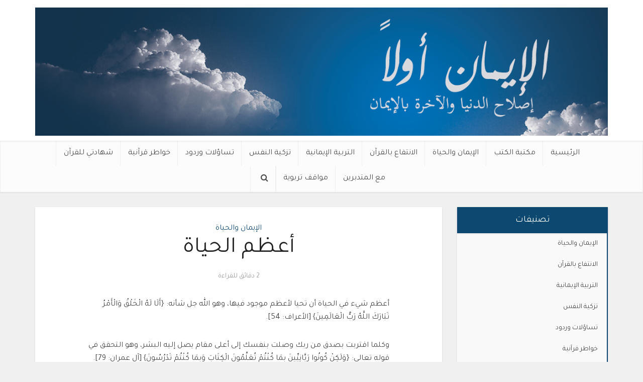

--- FILE ---
content_type: text/html; charset=UTF-8
request_url: https://alemanawalan.com/%D8%A3%D8%B9%D8%B8%D9%85-%D8%A7%D9%84%D8%AD%D9%8A%D8%A7%D8%A9/
body_size: 12996
content:
<!DOCTYPE html>
<html dir="rtl" lang="ar" class="no-js no-svg">

<head>

<meta http-equiv="Content-Type" content="text/html; charset=UTF-8" />
<meta name="viewport" content="user-scalable=yes, width=device-width, initial-scale=1.0, maximum-scale=1, minimum-scale=1">
<link rel="profile" href="https://gmpg.org/xfn/11" />
<meta name='robots' content='index, follow, max-image-preview:large, max-snippet:-1, max-video-preview:-1' />

	<!-- This site is optimized with the Yoast SEO plugin v17.2.1 - https://yoast.com/wordpress/plugins/seo/ -->
	<title>أعظم الحياة - الإيمان أولاً</title>
	<link rel="canonical" href="https://alemanawalan.com/أعظم-الحياة/" />
	<meta property="og:locale" content="ar_AR" />
	<meta property="og:type" content="article" />
	<meta property="og:title" content="أعظم الحياة - الإيمان أولاً" />
	<meta property="og:description" content="أعظم شيء في الحياة أن تحيا لأعظم موجود فيها، وهو الله جل شأنه: {أَلَا لَهُ الْخَلْقُ وَالْأَمْرُ تَبَارَكَ اللَّهُ رَبُّ الْعَالَمِينَ} [الأعراف: 54]. وكلما اقتربت بصدق من ربك وصلت بنفسك إلى أعلى مقام يصل إليه البشر، وهو التحقق في قوله تعالى: {وَلَكِنْ كُونُوا رَبَّانِيِّينَ بِمَا كُنْتُمْ تُعَلِّمُونَ الْكِتَابَ وَبِمَا كُنْتُمْ تَدْرُسُونَ} [آل عمران: 79]. ومن [&hellip;]" />
	<meta property="og:url" content="https://alemanawalan.com/أعظم-الحياة/" />
	<meta property="og:site_name" content="الإيمان أولاً" />
	<meta property="article:published_time" content="2019-07-29T04:08:23+00:00" />
	<meta name="twitter:card" content="summary_large_image" />
	<meta name="twitter:label1" content="كُتب بواسطة" />
	<meta name="twitter:data1" content="مدير الموقع" />
	<script type="application/ld+json" class="yoast-schema-graph">{"@context":"https://schema.org","@graph":[{"@type":"Organization","@id":"https://alemanawalan.com/#organization","name":"\u0627\u0644\u0625\u064a\u0645\u0627\u0646 \u0623\u0648\u0644\u0627\u064b","url":"https://alemanawalan.com/","sameAs":[],"logo":{"@type":"ImageObject","@id":"https://alemanawalan.com/#logo","inLanguage":"ar","url":"https://alemanawalan.com/wp-content/uploads/2019/09/alenawalan-3-1.png","contentUrl":"https://alemanawalan.com/wp-content/uploads/2019/09/alenawalan-3-1.png","width":500,"height":150,"caption":"\u0627\u0644\u0625\u064a\u0645\u0627\u0646 \u0623\u0648\u0644\u0627\u064b"},"image":{"@id":"https://alemanawalan.com/#logo"}},{"@type":"WebSite","@id":"https://alemanawalan.com/#website","url":"https://alemanawalan.com/","name":"\u0627\u0644\u0625\u064a\u0645\u0627\u0646 \u0623\u0648\u0644\u0627\u064b","description":"\u0625\u0635\u0644\u0627\u062d \u0627\u0644\u062f\u0646\u064a\u0627 \u0648\u0627\u0644\u0622\u062e\u0631\u0629 \u0628\u0627\u0644\u0625\u064a\u0645\u0627\u0646","publisher":{"@id":"https://alemanawalan.com/#organization"},"potentialAction":[{"@type":"SearchAction","target":{"@type":"EntryPoint","urlTemplate":"https://alemanawalan.com/?s={search_term_string}"},"query-input":"required name=search_term_string"}],"inLanguage":"ar"},{"@type":"WebPage","@id":"https://alemanawalan.com/%d8%a3%d8%b9%d8%b8%d9%85-%d8%a7%d9%84%d8%ad%d9%8a%d8%a7%d8%a9/#webpage","url":"https://alemanawalan.com/%d8%a3%d8%b9%d8%b8%d9%85-%d8%a7%d9%84%d8%ad%d9%8a%d8%a7%d8%a9/","name":"\u0623\u0639\u0638\u0645 \u0627\u0644\u062d\u064a\u0627\u0629 - \u0627\u0644\u0625\u064a\u0645\u0627\u0646 \u0623\u0648\u0644\u0627\u064b","isPartOf":{"@id":"https://alemanawalan.com/#website"},"datePublished":"2019-07-29T04:08:23+00:00","dateModified":"2019-07-29T04:08:23+00:00","breadcrumb":{"@id":"https://alemanawalan.com/%d8%a3%d8%b9%d8%b8%d9%85-%d8%a7%d9%84%d8%ad%d9%8a%d8%a7%d8%a9/#breadcrumb"},"inLanguage":"ar","potentialAction":[{"@type":"ReadAction","target":["https://alemanawalan.com/%d8%a3%d8%b9%d8%b8%d9%85-%d8%a7%d9%84%d8%ad%d9%8a%d8%a7%d8%a9/"]}]},{"@type":"BreadcrumbList","@id":"https://alemanawalan.com/%d8%a3%d8%b9%d8%b8%d9%85-%d8%a7%d9%84%d8%ad%d9%8a%d8%a7%d8%a9/#breadcrumb","itemListElement":[{"@type":"ListItem","position":1,"name":"Home","item":"https://alemanawalan.com/"},{"@type":"ListItem","position":2,"name":"\u0623\u0639\u0638\u0645 \u0627\u0644\u062d\u064a\u0627\u0629"}]},{"@type":"Article","@id":"https://alemanawalan.com/%d8%a3%d8%b9%d8%b8%d9%85-%d8%a7%d9%84%d8%ad%d9%8a%d8%a7%d8%a9/#article","isPartOf":{"@id":"https://alemanawalan.com/%d8%a3%d8%b9%d8%b8%d9%85-%d8%a7%d9%84%d8%ad%d9%8a%d8%a7%d8%a9/#webpage"},"author":{"@id":"https://alemanawalan.com/#/schema/person/8b9adb452dfcc98749cd0b51ed842a56"},"headline":"\u0623\u0639\u0638\u0645 \u0627\u0644\u062d\u064a\u0627\u0629","datePublished":"2019-07-29T04:08:23+00:00","dateModified":"2019-07-29T04:08:23+00:00","mainEntityOfPage":{"@id":"https://alemanawalan.com/%d8%a3%d8%b9%d8%b8%d9%85-%d8%a7%d9%84%d8%ad%d9%8a%d8%a7%d8%a9/#webpage"},"wordCount":0,"publisher":{"@id":"https://alemanawalan.com/#organization"},"articleSection":["\u0627\u0644\u0625\u064a\u0645\u0627\u0646 \u0648\u0627\u0644\u062d\u064a\u0627\u0629"],"inLanguage":"ar"},{"@type":"Person","@id":"https://alemanawalan.com/#/schema/person/8b9adb452dfcc98749cd0b51ed842a56","name":"\u0645\u062f\u064a\u0631 \u0627\u0644\u0645\u0648\u0642\u0639","url":"https://alemanawalan.com/author/eawpadmin/"}]}</script>
	<!-- / Yoast SEO plugin. -->


<link rel='dns-prefetch' href='//fonts.googleapis.com' />
<link rel='dns-prefetch' href='//s.w.org' />
<link rel="alternate" type="application/rss+xml" title="الإيمان أولاً &laquo; الخلاصة" href="https://alemanawalan.com/feed/" />
<link rel="alternate" type="application/rss+xml" title="الإيمان أولاً &laquo; خلاصة التعليقات" href="https://alemanawalan.com/comments/feed/" />
<link rel="alternate" type="application/rss+xml" title="الإيمان أولاً &laquo; أعظم الحياة خلاصة التعليقات" href="https://alemanawalan.com/%d8%a3%d8%b9%d8%b8%d9%85-%d8%a7%d9%84%d8%ad%d9%8a%d8%a7%d8%a9/feed/" />
		<script type="text/javascript">
			window._wpemojiSettings = {"baseUrl":"https:\/\/s.w.org\/images\/core\/emoji\/13.1.0\/72x72\/","ext":".png","svgUrl":"https:\/\/s.w.org\/images\/core\/emoji\/13.1.0\/svg\/","svgExt":".svg","source":{"concatemoji":"https:\/\/alemanawalan.com\/wp-includes\/js\/wp-emoji-release.min.js?ver=5.8.12"}};
			!function(e,a,t){var n,r,o,i=a.createElement("canvas"),p=i.getContext&&i.getContext("2d");function s(e,t){var a=String.fromCharCode;p.clearRect(0,0,i.width,i.height),p.fillText(a.apply(this,e),0,0);e=i.toDataURL();return p.clearRect(0,0,i.width,i.height),p.fillText(a.apply(this,t),0,0),e===i.toDataURL()}function c(e){var t=a.createElement("script");t.src=e,t.defer=t.type="text/javascript",a.getElementsByTagName("head")[0].appendChild(t)}for(o=Array("flag","emoji"),t.supports={everything:!0,everythingExceptFlag:!0},r=0;r<o.length;r++)t.supports[o[r]]=function(e){if(!p||!p.fillText)return!1;switch(p.textBaseline="top",p.font="600 32px Arial",e){case"flag":return s([127987,65039,8205,9895,65039],[127987,65039,8203,9895,65039])?!1:!s([55356,56826,55356,56819],[55356,56826,8203,55356,56819])&&!s([55356,57332,56128,56423,56128,56418,56128,56421,56128,56430,56128,56423,56128,56447],[55356,57332,8203,56128,56423,8203,56128,56418,8203,56128,56421,8203,56128,56430,8203,56128,56423,8203,56128,56447]);case"emoji":return!s([10084,65039,8205,55357,56613],[10084,65039,8203,55357,56613])}return!1}(o[r]),t.supports.everything=t.supports.everything&&t.supports[o[r]],"flag"!==o[r]&&(t.supports.everythingExceptFlag=t.supports.everythingExceptFlag&&t.supports[o[r]]);t.supports.everythingExceptFlag=t.supports.everythingExceptFlag&&!t.supports.flag,t.DOMReady=!1,t.readyCallback=function(){t.DOMReady=!0},t.supports.everything||(n=function(){t.readyCallback()},a.addEventListener?(a.addEventListener("DOMContentLoaded",n,!1),e.addEventListener("load",n,!1)):(e.attachEvent("onload",n),a.attachEvent("onreadystatechange",function(){"complete"===a.readyState&&t.readyCallback()})),(n=t.source||{}).concatemoji?c(n.concatemoji):n.wpemoji&&n.twemoji&&(c(n.twemoji),c(n.wpemoji)))}(window,document,window._wpemojiSettings);
		</script>
		<style type="text/css">
img.wp-smiley,
img.emoji {
	display: inline !important;
	border: none !important;
	box-shadow: none !important;
	height: 1em !important;
	width: 1em !important;
	margin: 0 .07em !important;
	vertical-align: -0.1em !important;
	background: none !important;
	padding: 0 !important;
}
</style>
	<link rel='stylesheet' id='wp-block-library-rtl-css'  href='https://alemanawalan.com/wp-includes/css/dist/block-library/style-rtl.min.css?ver=5.8.12' type='text/css' media='all' />
<link rel='stylesheet' id='animate-css-css'  href='https://alemanawalan.com/wp-content/plugins/otter-blocks/packages/codeinwp/gutenberg-animation/assets/css/animate.min.css?ver=1a6b557931cf266dea133f1ea9fce541' type='text/css' media='all' />
<link rel='stylesheet' id='themeisle-gutenberg-animation-style-css'  href='https://alemanawalan.com/wp-content/plugins/otter-blocks/packages/codeinwp/gutenberg-animation/assets/css/style.css?ver=1a6b557931cf266dea133f1ea9fce541' type='text/css' media='all' />
<link rel='stylesheet' id='themeisle-block_styles-css'  href='https://alemanawalan.com/wp-content/plugins/otter-blocks/packages/codeinwp/gutenberg-blocks/build/style.css?ver=1.6.9' type='text/css' media='all' />
<link rel='stylesheet' id='contact-form-7-css'  href='https://alemanawalan.com/wp-content/plugins/contact-form-7/includes/css/styles.css?ver=5.4.2' type='text/css' media='all' />
<link rel='stylesheet' id='contact-form-7-rtl-css'  href='https://alemanawalan.com/wp-content/plugins/contact-form-7/includes/css/styles-rtl.css?ver=5.4.2' type='text/css' media='all' />
<link rel='stylesheet' id='edd-styles-css'  href='https://alemanawalan.com/wp-content/plugins/easy-digital-downloads/templates/edd.min.css?ver=2.11.2' type='text/css' media='all' />
<link rel='stylesheet' id='mks_shortcodes_simple_line_icons-css'  href='https://alemanawalan.com/wp-content/plugins/meks-flexible-shortcodes/css/simple-line/simple-line-icons.css?ver=1.3.3' type='text/css' media='screen' />
<link rel='stylesheet' id='mks_shortcodes_css-css'  href='https://alemanawalan.com/wp-content/plugins/meks-flexible-shortcodes/css/style.css?ver=1.3.3' type='text/css' media='screen' />
<link rel='stylesheet' id='vce-fonts-css'  href='https://fonts.googleapis.com/css?family=Tajawal%3A400&#038;subset=latin%2Carabic&#038;ver=2.9.2' type='text/css' media='all' />
<link rel='stylesheet' id='vce-style-css'  href='https://alemanawalan.com/wp-content/themes/voice/assets/css/min.css?ver=2.9.2' type='text/css' media='all' />
<style id='vce-style-inline-css' type='text/css'>
body, button, input, select, textarea {font-size: 1.6rem;}.vce-single .entry-headline p{font-size: 2.2rem;}.main-navigation a{font-size: 1.6rem;}.sidebar .widget-title{font-size: 1.8rem;}.sidebar .widget, .vce-lay-c .entry-content, .vce-lay-h .entry-content {font-size: 1.4rem;}.vce-featured-link-article{font-size: 4.5rem;}.vce-featured-grid-big.vce-featured-grid .vce-featured-link-article{font-size: 3.4rem;}.vce-featured-grid .vce-featured-link-article{font-size: 2.2rem;}h1 { font-size: 4.5rem; }h2 { font-size: 4.0rem; }h3 { font-size: 3.5rem; }h4 { font-size: 2.5rem; }h5 { font-size: 2.0rem; }h6 { font-size: 1.8rem; }.comment-reply-title, .main-box-title{font-size: 2.2rem;}h1.entry-title{font-size: 4.5rem;}.vce-lay-a .entry-title a{font-size: 3.4rem;}.vce-lay-b .entry-title{font-size: 2.4rem;}.vce-lay-c .entry-title, .vce-sid-none .vce-lay-c .entry-title{font-size: 2.2rem;}.vce-lay-d .entry-title{font-size: 1.5rem;}.vce-lay-e .entry-title{font-size: 1.4rem;}.vce-lay-f .entry-title{font-size: 1.4rem;}.vce-lay-g .entry-title a, .vce-lay-g .entry-title a:hover{font-size: 3.0rem;}.vce-lay-h .entry-title{font-size: 2.4rem;}.entry-meta div,.entry-meta div a,.vce-lay-g .meta-item,.vce-lay-c .meta-item{font-size: 1.4rem;}.vce-lay-d .meta-category a,.vce-lay-d .entry-meta div,.vce-lay-d .entry-meta div a,.vce-lay-e .entry-meta div,.vce-lay-e .entry-meta div a,.vce-lay-e .fn,.vce-lay-e .meta-item{font-size: 1.3rem;}body {background-color:#f0f0f0;}body,.mks_author_widget h3,.site-description,.meta-category a,textarea {font-family: 'Tajawal';font-weight: 400;}h1,h2,h3,h4,h5,h6,blockquote,.vce-post-link,.site-title,.site-title a,.main-box-title,.comment-reply-title,.entry-title a,.vce-single .entry-headline p,.vce-prev-next-link,.author-title,.mks_pullquote,.widget_rss ul li .rsswidget,#bbpress-forums .bbp-forum-title,#bbpress-forums .bbp-topic-permalink {font-family: 'Tajawal';font-weight: 400;}.main-navigation a,.sidr a{font-family: 'Tajawal';font-weight: 400;}.vce-single .entry-content,.vce-single .entry-headline,.vce-single .entry-footer,.vce-share-bar {width: 600px;}.vce-lay-a .lay-a-content{width: 600px;max-width: 600px;}.vce-page .entry-content,.vce-page .entry-title-page {width: 600px;}.vce-sid-none .vce-single .entry-content,.vce-sid-none .vce-single .entry-headline,.vce-sid-none .vce-single .entry-footer {width: 600px;}.vce-sid-none .vce-page .entry-content,.vce-sid-none .vce-page .entry-title-page,.error404 .entry-content {width: 600px;max-width: 600px;}body, button, input, select, textarea{color: #444444;}h1,h2,h3,h4,h5,h6,.entry-title a,.prev-next-nav a,#bbpress-forums .bbp-forum-title, #bbpress-forums .bbp-topic-permalink,.woocommerce ul.products li.product .price .amount{color: #232323;}a,.entry-title a:hover,.vce-prev-next-link:hover,.vce-author-links a:hover,.required,.error404 h4,.prev-next-nav a:hover,#bbpress-forums .bbp-forum-title:hover, #bbpress-forums .bbp-topic-permalink:hover,.woocommerce ul.products li.product h3:hover,.woocommerce ul.products li.product h3:hover mark,.main-box-title a:hover{color: #0d4870;}.vce-square,.vce-main-content .mejs-controls .mejs-time-rail .mejs-time-current,button,input[type="button"],input[type="reset"],input[type="submit"],.vce-button,.pagination-wapper a,#vce-pagination .next.page-numbers,#vce-pagination .prev.page-numbers,#vce-pagination .page-numbers,#vce-pagination .page-numbers.current,.vce-link-pages a,#vce-pagination a,.vce-load-more a,.vce-slider-pagination .owl-nav > div,.vce-mega-menu-posts-wrap .owl-nav > div,.comment-reply-link:hover,.vce-featured-section a,.vce-lay-g .vce-featured-info .meta-category a,.vce-404-menu a,.vce-post.sticky .meta-image:before,#vce-pagination .page-numbers:hover,#bbpress-forums .bbp-pagination .current,#bbpress-forums .bbp-pagination a:hover,.woocommerce #respond input#submit,.woocommerce a.button,.woocommerce button.button,.woocommerce input.button,.woocommerce ul.products li.product .added_to_cart,.woocommerce #respond input#submit:hover,.woocommerce a.button:hover,.woocommerce button.button:hover,.woocommerce input.button:hover,.woocommerce ul.products li.product .added_to_cart:hover,.woocommerce #respond input#submit.alt,.woocommerce a.button.alt,.woocommerce button.button.alt,.woocommerce input.button.alt,.woocommerce #respond input#submit.alt:hover, .woocommerce a.button.alt:hover, .woocommerce button.button.alt:hover, .woocommerce input.button.alt:hover,.woocommerce span.onsale,.woocommerce .widget_price_filter .ui-slider .ui-slider-range,.woocommerce .widget_price_filter .ui-slider .ui-slider-handle,.comments-holder .navigation .page-numbers.current,.vce-lay-a .vce-read-more:hover,.vce-lay-c .vce-read-more:hover{background-color: #0d4870;}#vce-pagination .page-numbers,.comments-holder .navigation .page-numbers{background: transparent;color: #0d4870;border: 1px solid #0d4870;}.comments-holder .navigation .page-numbers:hover{background: #0d4870;border: 1px solid #0d4870;}.bbp-pagination-links a{background: transparent;color: #0d4870;border: 1px solid #0d4870 !important;}#vce-pagination .page-numbers.current,.bbp-pagination-links span.current,.comments-holder .navigation .page-numbers.current{border: 1px solid #0d4870;}.widget_categories .cat-item:before,.widget_categories .cat-item .count{background: #0d4870;}.comment-reply-link,.vce-lay-a .vce-read-more,.vce-lay-c .vce-read-more{border: 1px solid #0d4870;}.entry-meta div,.entry-meta-count,.entry-meta div a,.comment-metadata a,.meta-category span,.meta-author-wrapped,.wp-caption .wp-caption-text,.widget_rss .rss-date,.sidebar cite,.site-footer cite,.sidebar .vce-post-list .entry-meta div,.sidebar .vce-post-list .entry-meta div a,.sidebar .vce-post-list .fn,.sidebar .vce-post-list .fn a,.site-footer .vce-post-list .entry-meta div,.site-footer .vce-post-list .entry-meta div a,.site-footer .vce-post-list .fn,.site-footer .vce-post-list .fn a,#bbpress-forums .bbp-topic-started-by,#bbpress-forums .bbp-topic-started-in,#bbpress-forums .bbp-forum-info .bbp-forum-content,#bbpress-forums p.bbp-topic-meta,span.bbp-admin-links a,.bbp-reply-post-date,#bbpress-forums li.bbp-header,#bbpress-forums li.bbp-footer,.woocommerce .woocommerce-result-count,.woocommerce .product_meta{color: #9b9b9b;}.main-box-title, .comment-reply-title, .main-box-head{background: #ffffff;color: #232323;}.main-box-title a{color: #232323;}.sidebar .widget .widget-title a{color: #232323;}.main-box,.comment-respond,.prev-next-nav{background: #f9f9f9;}.vce-post,ul.comment-list > li.comment,.main-box-single,.ie8 .vce-single,#disqus_thread,.vce-author-card,.vce-author-card .vce-content-outside,.mks-bredcrumbs-container,ul.comment-list > li.pingback{background: #ffffff;}.mks_tabs.horizontal .mks_tab_nav_item.active{border-bottom: 1px solid #ffffff;}.mks_tabs.horizontal .mks_tab_item,.mks_tabs.vertical .mks_tab_nav_item.active,.mks_tabs.horizontal .mks_tab_nav_item.active{background: #ffffff;}.mks_tabs.vertical .mks_tab_nav_item.active{border-right: 1px solid #ffffff;}#vce-pagination,.vce-slider-pagination .owl-controls,.vce-content-outside,.comments-holder .navigation{background: #f3f3f3;}.sidebar .widget-title{background: #0d4870;color: #ffffff;}.sidebar .widget{background: #f9f9f9;}.sidebar .widget,.sidebar .widget li a,.sidebar .mks_author_widget h3 a,.sidebar .mks_author_widget h3,.sidebar .vce-search-form .vce-search-input,.sidebar .vce-search-form .vce-search-input:focus{color: #444444;}.sidebar .widget li a:hover,.sidebar .widget a,.widget_nav_menu li.menu-item-has-children:hover:after,.widget_pages li.page_item_has_children:hover:after{color: #0d4870;}.sidebar .tagcloud a {border: 1px solid #0d4870;}.sidebar .mks_author_link,.sidebar .tagcloud a:hover,.sidebar .mks_themeforest_widget .more,.sidebar button,.sidebar input[type="button"],.sidebar input[type="reset"],.sidebar input[type="submit"],.sidebar .vce-button,.sidebar .bbp_widget_login .button{background-color: #0d4870;}.sidebar .mks_author_widget .mks_autor_link_wrap,.sidebar .mks_themeforest_widget .mks_read_more,.widget .meks-instagram-follow-link {background: #f3f3f3;}.sidebar #wp-calendar caption,.sidebar .recentcomments,.sidebar .post-date,.sidebar #wp-calendar tbody{color: rgba(68,68,68,0.7);}.site-footer{background: #373941;}.site-footer .widget-title{color: #ffffff;}.site-footer,.site-footer .widget,.site-footer .widget li a,.site-footer .mks_author_widget h3 a,.site-footer .mks_author_widget h3,.site-footer .vce-search-form .vce-search-input,.site-footer .vce-search-form .vce-search-input:focus{color: #f9f9f9;}.site-footer .widget li a:hover,.site-footer .widget a,.site-info a{color: #cf4d35;}.site-footer .tagcloud a {border: 1px solid #cf4d35;}.site-footer .mks_author_link,.site-footer .mks_themeforest_widget .more,.site-footer button,.site-footer input[type="button"],.site-footer input[type="reset"],.site-footer input[type="submit"],.site-footer .vce-button,.site-footer .tagcloud a:hover{background-color: #cf4d35;}.site-footer #wp-calendar caption,.site-footer .recentcomments,.site-footer .post-date,.site-footer #wp-calendar tbody,.site-footer .site-info{color: rgba(249,249,249,0.7);}.top-header,.top-nav-menu li .sub-menu{background: #3a3a3a;}.top-header,.top-header a{color: #ffffff;}.top-header .vce-search-form .vce-search-input,.top-header .vce-search-input:focus,.top-header .vce-search-submit{color: #ffffff;}.top-header .vce-search-form .vce-search-input::-webkit-input-placeholder { color: #ffffff;}.top-header .vce-search-form .vce-search-input:-moz-placeholder { color: #ffffff;}.top-header .vce-search-form .vce-search-input::-moz-placeholder { color: #ffffff;}.top-header .vce-search-form .vce-search-input:-ms-input-placeholder { color: #ffffff;}.header-1-wrapper{height: 280px;padding-top: 15px;}.header-2-wrapper,.header-3-wrapper{height: 280px;}.header-2-wrapper .site-branding,.header-3-wrapper .site-branding{top: 15px;right: 15px;}.site-title a, .site-title a:hover{color: #232323;}.site-description{color: #aaaaaa;}.main-header{background-color: #ffffff;}.header-bottom-wrapper{background: #fcfcfc;}.vce-header-ads{margin: 95px 0;}.header-3-wrapper .nav-menu > li > a{padding: 130px 15px;}.header-sticky,.sidr{background: rgba(252,252,252,0.95);}.ie8 .header-sticky{background: #ffffff;}.main-navigation a,.nav-menu .vce-mega-menu > .sub-menu > li > a,.sidr li a,.vce-menu-parent{color: #4a4a4a;}.nav-menu > li:hover > a,.nav-menu > .current_page_item > a,.nav-menu > .current-menu-item > a,.nav-menu > .current-menu-ancestor > a,.main-navigation a.vce-item-selected,.main-navigation ul ul li:hover > a,.nav-menu ul .current-menu-item a,.nav-menu ul .current_page_item a,.vce-menu-parent:hover,.sidr li a:hover,.sidr li.sidr-class-current_page_item > a,.main-navigation li.current-menu-item.fa:before,.vce-responsive-nav{color: #022366;}#sidr-id-vce_main_navigation_menu .soc-nav-menu li a:hover {color: #ffffff;}.nav-menu > li:hover > a,.nav-menu > .current_page_item > a,.nav-menu > .current-menu-item > a,.nav-menu > .current-menu-ancestor > a,.main-navigation a.vce-item-selected,.main-navigation ul ul,.header-sticky .nav-menu > .current_page_item:hover > a,.header-sticky .nav-menu > .current-menu-item:hover > a,.header-sticky .nav-menu > .current-menu-ancestor:hover > a,.header-sticky .main-navigation a.vce-item-selected:hover{background-color: #ffffff;}.search-header-wrap ul {border-top: 2px solid #022366;}.vce-cart-icon a.vce-custom-cart span,.sidr-class-vce-custom-cart .sidr-class-vce-cart-count {background: #022366;font-family: 'Tajawal';}.vce-border-top .main-box-title{border-top: 2px solid #0d4870;}.tagcloud a:hover,.sidebar .widget .mks_author_link,.sidebar .widget.mks_themeforest_widget .more,.site-footer .widget .mks_author_link,.site-footer .widget.mks_themeforest_widget .more,.vce-lay-g .entry-meta div,.vce-lay-g .fn,.vce-lay-g .fn a{color: #FFF;}.vce-featured-header .vce-featured-header-background{opacity: 0.5}.vce-featured-grid .vce-featured-header-background,.vce-post-big .vce-post-img:after,.vce-post-slider .vce-post-img:after{opacity: 0.5}.vce-featured-grid .owl-item:hover .vce-grid-text .vce-featured-header-background,.vce-post-big li:hover .vce-post-img:after,.vce-post-slider li:hover .vce-post-img:after {opacity: 0.8}.vce-featured-grid.vce-featured-grid-big .vce-featured-header-background,.vce-post-big .vce-post-img:after,.vce-post-slider .vce-post-img:after{opacity: 0.0}.vce-featured-grid.vce-featured-grid-big .owl-item:hover .vce-grid-text .vce-featured-header-background,.vce-post-big li:hover .vce-post-img:after,.vce-post-slider li:hover .vce-post-img:after {opacity: 0.3}#back-top {background: #323232}.sidr input[type=text]{background: rgba(74,74,74,0.1);color: rgba(74,74,74,0.5);}.is-style-solid-color{background-color: #0d4870;color: #ffffff;}.wp-block-image figcaption{color: #9b9b9b;}.wp-block-cover .wp-block-cover-image-text, .wp-block-cover .wp-block-cover-text, .wp-block-cover h2, .wp-block-cover-image .wp-block-cover-image-text, .wp-block-cover-image .wp-block-cover-text, .wp-block-cover-image h2,p.has-drop-cap:not(:focus)::first-letter,p.wp-block-subhead{font-family: 'Tajawal';font-weight: 400;}.wp-block-cover .wp-block-cover-image-text, .wp-block-cover .wp-block-cover-text, .wp-block-cover h2, .wp-block-cover-image .wp-block-cover-image-text, .wp-block-cover-image .wp-block-cover-text, .wp-block-cover-image h2{font-size: 2.5rem;}p.wp-block-subhead{font-size: 2.2rem;}.wp-block-button__link{background: #0d4870}.wp-block-search .wp-block-search__button{color: #ffffff}.has-small-font-size{ font-size: 1.2rem;}.has-large-font-size{ font-size: 1.9rem;}.has-huge-font-size{ font-size: 2.3rem;}@media(min-width: 671px){.has-small-font-size{ font-size: 1.3rem;}.has-normal-font-size{ font-size: 1.6rem;}.has-large-font-size{ font-size: 2.1rem;}.has-huge-font-size{ font-size: 2.8rem;}}.has-vce-acc-background-color{ background-color: #0d4870;}.has-vce-acc-color{ color: #0d4870;}.has-vce-meta-background-color{ background-color: #9b9b9b;}.has-vce-meta-color{ color: #9b9b9b;}.has-vce-txt-background-color{ background-color: #444444;}.has-vce-txt-color{ color: #444444;}.has-vce-bg-background-color{ background-color: #ffffff;}.has-vce-bg-color{ color: #ffffff;}.has-vce-cat-0-background-color{ background-color: ;}.has-vce-cat-0-color{ color: ;}
</style>
<link rel='stylesheet' id='vce-rtl-css'  href='https://alemanawalan.com/wp-content/themes/voice/assets/css/rtl.css?ver=2.9.2' type='text/css' media='all' />
<link rel='stylesheet' id='meks-social-widget-css'  href='https://alemanawalan.com/wp-content/plugins/meks-smart-social-widget/css/style.css?ver=1.5' type='text/css' media='all' />
<link rel='stylesheet' id='meks_ess-main-css'  href='https://alemanawalan.com/wp-content/plugins/meks-easy-social-share/assets/css/main.css?ver=1.2.6' type='text/css' media='all' />
<script type='text/javascript' src='https://alemanawalan.com/wp-includes/js/jquery/jquery.min.js?ver=3.6.0' id='jquery-core-js'></script>
<script type='text/javascript' src='https://alemanawalan.com/wp-includes/js/jquery/jquery-migrate.min.js?ver=3.3.2' id='jquery-migrate-js'></script>
<link rel="https://api.w.org/" href="https://alemanawalan.com/wp-json/" /><link rel="alternate" type="application/json" href="https://alemanawalan.com/wp-json/wp/v2/posts/128" /><link rel="EditURI" type="application/rsd+xml" title="RSD" href="https://alemanawalan.com/xmlrpc.php?rsd" />
<link rel="wlwmanifest" type="application/wlwmanifest+xml" href="https://alemanawalan.com/wp-includes/wlwmanifest.xml" /> 
<meta name="generator" content="WordPress 5.8.12" />
<link rel='shortlink' href='https://alemanawalan.com/?p=128' />
<link rel="alternate" type="application/json+oembed" href="https://alemanawalan.com/wp-json/oembed/1.0/embed?url=https%3A%2F%2Falemanawalan.com%2F%25d8%25a3%25d8%25b9%25d8%25b8%25d9%2585-%25d8%25a7%25d9%2584%25d8%25ad%25d9%258a%25d8%25a7%25d8%25a9%2F" />
<link rel="alternate" type="text/xml+oembed" href="https://alemanawalan.com/wp-json/oembed/1.0/embed?url=https%3A%2F%2Falemanawalan.com%2F%25d8%25a3%25d8%25b9%25d8%25b8%25d9%2585-%25d8%25a7%25d9%2584%25d8%25ad%25d9%258a%25d8%25a7%25d8%25a9%2F&#038;format=xml" />
<meta name="framework" content="Redux 4.3.1" /><meta name="generator" content="Easy Digital Downloads v2.11.2" />
</head>

<body class="rtl post-template-default single single-post postid-128 single-format-standard wp-embed-responsive vce-sid-right voice-v_2_9_2">

<div id="vce-main">

<header id="header" class="main-header">
<div class="container header-1-wrapper header-main-area">	
		<div class="vce-res-nav">
	<a class="vce-responsive-nav" href="#sidr-main"><i class="fa fa-bars"></i></a>
</div>
<div class="site-branding">
	<span class="site-title"><a href="https://alemanawalan.com/" rel="home" class="has-logo"><picture class="vce-logo"><source media="(min-width: 1024px)" srcset="https://alemanawalan.com/wp-content/uploads/2020/06/efbgfgbfb.png"><source srcset="https://alemanawalan.com/wp-content/uploads/2020/06/Untitled-13.png"><img src="https://alemanawalan.com/wp-content/uploads/2020/06/efbgfgbfb.png" alt="الإيمان أولاً"></picture></a></span></div></div>

<div class="header-bottom-wrapper">
	<div class="container">
		<nav id="site-navigation" class="main-navigation" role="navigation">
	<ul id="vce_main_navigation_menu" class="nav-menu"><li id="menu-item-1009" class="menu-item menu-item-type-custom menu-item-object-custom menu-item-home menu-item-1009"><a href="https://alemanawalan.com/">الرئيسية</a><li id="menu-item-822" class="menu-item menu-item-type-post_type menu-item-object-page menu-item-822"><a href="https://alemanawalan.com/downloads/">مكتبة الكتب</a><li id="menu-item-997" class="menu-item menu-item-type-taxonomy menu-item-object-category current-post-ancestor current-menu-parent current-post-parent menu-item-997"><a href="https://alemanawalan.com/category/%d8%a7%d9%84%d8%a5%d9%8a%d9%85%d8%a7%d9%86-%d9%88%d8%a7%d9%84%d8%ad%d9%8a%d8%a7%d8%a9/">الإيمان والحياة</a><li id="menu-item-998" class="menu-item menu-item-type-taxonomy menu-item-object-category menu-item-998"><a href="https://alemanawalan.com/category/%d8%a7%d9%84%d8%a7%d9%86%d8%aa%d9%81%d8%a7%d8%b9-%d8%a8%d8%a7%d9%84%d9%82%d8%b1%d8%a2%d9%86/">الانتفاع بالقرآن</a><li id="menu-item-999" class="menu-item menu-item-type-taxonomy menu-item-object-category menu-item-999"><a href="https://alemanawalan.com/category/%d8%a7%d9%84%d8%aa%d8%b1%d8%a8%d9%8a%d8%a9-%d8%a7%d9%84%d8%a5%d9%8a%d9%85%d8%a7%d9%86%d9%8a%d8%a9/">التربية الإيمانية</a><li id="menu-item-1000" class="menu-item menu-item-type-taxonomy menu-item-object-category menu-item-1000"><a href="https://alemanawalan.com/category/%d8%a7%d9%84%d8%aa%d8%b1%d8%a8%d9%8a%d8%a9-%d8%a7%d9%84%d9%86%d9%81%d8%b3%d9%8a%d8%a9/">تزكية النفس</a><li id="menu-item-1001" class="menu-item menu-item-type-taxonomy menu-item-object-category menu-item-1001"><a href="https://alemanawalan.com/category/%d8%aa%d8%b3%d8%a7%d8%a4%d9%84%d8%a7%d8%aa-%d9%88%d8%b1%d8%af%d9%88%d8%af/">تساؤلات وردود</a><li id="menu-item-1003" class="menu-item menu-item-type-taxonomy menu-item-object-category menu-item-1003"><a href="https://alemanawalan.com/category/%d8%ae%d9%88%d8%a7%d8%b7%d8%b1-%d9%82%d8%b1%d8%a2%d9%86%d9%8a%d8%a9/">خواطر قرآنية</a><li id="menu-item-1004" class="menu-item menu-item-type-taxonomy menu-item-object-category menu-item-1004"><a href="https://alemanawalan.com/category/%d8%b4%d9%87%d8%a7%d8%af%d8%aa%d9%8a-%d9%84%d9%84%d9%82%d8%b1%d8%a2%d9%86/">شهادتي للقرآن</a><li id="menu-item-1006" class="menu-item menu-item-type-taxonomy menu-item-object-category menu-item-1006"><a href="https://alemanawalan.com/category/%d9%85%d8%b9-%d8%a7%d9%84%d9%85%d8%aa%d8%af%d8%a8%d8%b1%d9%8a%d9%86/">مع المتدبرين</a><li id="menu-item-1007" class="menu-item menu-item-type-taxonomy menu-item-object-category menu-item-1007"><a href="https://alemanawalan.com/category/%d9%85%d9%88%d8%a7%d9%82%d9%81-%d8%aa%d8%b1%d8%a8%d9%88%d9%8a%d8%a9/">مواقف تربوية</a><li class="search-header-wrap"><a class="search_header" href="javascript:void(0)"><i class="fa fa-search"></i></a><ul class="search-header-form-ul"><li><form class="vce-search-form" action="https://alemanawalan.com/" method="get">
	<input name="s" class="vce-search-input" size="20" type="text" value="اكتب هنا للبحث" onfocus="(this.value == 'اكتب هنا للبحث') && (this.value = '')" onblur="(this.value == '') && (this.value = 'اكتب هنا للبحث')" placeholder="اكتب هنا للبحث" />
		<button type="submit" class="vce-search-submit"><i class="fa fa-search"></i></button> 
</form></li></ul></li></ul></nav>	</div>
</div></header>


<div id="main-wrapper">



	

<div id="content" class="container site-content vce-sid-right">
	
			
	<div id="primary" class="vce-main-content">

		<main id="main" class="main-box main-box-single">

		
			<article id="post-128" class="vce-single post-128 post type-post status-publish format-standard hentry category-2">

			<header class="entry-header">
							<span class="meta-category"><a href="https://alemanawalan.com/category/%d8%a7%d9%84%d8%a5%d9%8a%d9%85%d8%a7%d9%86-%d9%88%d8%a7%d9%84%d8%ad%d9%8a%d8%a7%d8%a9/" class="category-2">الإيمان والحياة</a></span>
			
			<h1 class="entry-title">أعظم الحياة</h1>
			<div class="entry-meta"><div class="meta-item rtime">2 دقائق للقراءة</div></div>
		</header>
	
	
	
		
	    
		
	<div class="entry-content">
		
<p>أعظم شيء في الحياة أن تحيا لأعظم موجود فيها، وهو الله جل شأنه: {أَلَا لَهُ الْخَلْقُ وَالْأَمْرُ تَبَارَكَ اللَّهُ رَبُّ الْعَالَمِينَ} [الأعراف: 54].</p>



<p>وكلما اقتربت بصدق من ربك وصلت بنفسك إلى أعلى مقام يصل إليه البشر، وهو التحقق في قوله تعالى: {وَلَكِنْ كُونُوا رَبَّانِيِّينَ بِمَا كُنْتُمْ تُعَلِّمُونَ الْكِتَابَ وَبِمَا كُنْتُمْ تَدْرُسُونَ} [آل عمران: 79].</p>



<p>ومن يُقلِّب وجهه في أنواع الناس ومشاربهم في الحياة يراهم على نوعين: منهم ربانيون.. يعرفون ربهم، ويؤمنون بوجوده ووحدانيته، فيحبونه ويتعلقون به، فأسمى أمانيهم في الحياة أن يرضى الله عنهم، يحبون من أحب ويكرهون من كَرِه، لا يسألون أحدًا سواه، ولا يعتمدون على أحد غيره، ولا يخافون إلا منه وحده، ذلك لأنهم يعتقدون اعتقادًا قويًّا لا يهتز بأن أمور الدنيا والآخرة بيده وحده سبحانه.</p>



<p>علموا أن الله قد أعطى الناس حرية الاختيار فاختاروا الله جل شأنه إلهًا واحدًا لا شريك له أبدًا، وكفروا بكل ما يُعبد من دونه.. قال سبحانه: {وَلِكُلٍّ وِجْهَةٌ هُوَ مُوَلِّيهَا فَاسْتَبِقُوا الْخَيْرَاتِ أَيْنَ مَا تَكُونُوا يَأْتِ بِكُمُ اللَّهُ جَمِيعًا إِنَّ اللَّهَ عَلَى كُلِّ شَيْءٍ قَدِيرٌ} [البقرة: 148].</p>



<p>ويقول علي بن أبي طالب رضي الله عنه في الحديث الذي يرويه الإمام مسلم في صحيحه: «كان رسول الله صلى الله عليه وسلم إذا قام إلى الصلاة كبَّر ثم قال: وجَّهت وجهي للذي فطر السماوات والأرض حنيفاً مسلماً وما أنا من المشركين. إن صلاتي ونُسُكي ومَحْيَايَ ومماتي لله رب العالمين، لا شريك له، وبذلك أمرت، وأنا أول المسلمين. اللهم! أنت الملك لا إله إلا أنت، أنت ربي، وأنا عبدك، ظلمت نفسي، واعترفت بذنبي، فاغفر لي ذنوبي جميعاً، لا يغفر الذنوبَ إلا أنت، واهدِني لأحسن الأخلاق، لا يهدني لأحسنها إلا أنت، واصرف عني سيِّئَها، لا يصرف سيِّئَها إلا أنت، لبَّيْك وسعديك! والخيرُ كلُّه في يديك، والشر ليس إليك، وأنا بك وإليك، تباركت وتعاليت، أستغفرك وأتوب إليك»[1].</p>



<p>والمتأمل لهذا الاستفتاح الصادق لصلاته صلى الله عليه وسلم يراه يرفع شعار الربوبية في أعلى مقاماتها.. ويريد أن يكون لأمته يوم القيامة، فصلاتها وحياتها ومماتها لله رب العالمين، وبأمر من الله تعالى يُكرِّر المسلم في كل صلاة قوله تعالى: {إِيَّاكَ نَعْبُدُ وَإِيَّاكَ نَسْتَعِينُ} [الفاتحة: 5]، لكي يسمع العقل والقلب وتعلم الجوارح أننا لا نعبد إلا الله وحده، ونستعين به في صغير أمورنا وكبيرها.</p>



<p>فبإشراقات هذا المبدأ القرآني تتحقق في التقوى معاني الربانية، ويمتن الله على عباده بوافر النعم، فيقول لهم: {أَلَمْ تَرَوْا أَنَّ اللَّهَ سَخَّرَ لَكُمْ مَا فِي السَّمَاوَاتِ وَمَا فِي الْأَرْضِ وَأَسْبَغَ عَلَيْكُمْ نِعَمَهُ ظَاهِرَةً وَبَاطِنَةً} [لقمان: 20].</p>



[1] صحيح.</p>



<p>تاريخ آخر تحديث: السبت, 27 تشرين2/نوفمبر 2010 14:12</p>
	</div>

	
			<footer class="entry-footer">
			<div class="meta-tags">
							</div>
		</footer>
	
		  	

	<div class="vce-share-bar">
		<ul class="vce-share-items">
			<div class="meks_ess rectangle no-labels"><a href="#" onclick="return false;" class="meks_ess-item socicon-facebook" data-url="http://www.facebook.com/sharer/sharer.php?u=https%3A%2F%2Falemanawalan.com%2F%25d8%25a3%25d8%25b9%25d8%25b8%25d9%2585-%25d8%25a7%25d9%2584%25d8%25ad%25d9%258a%25d8%25a7%25d8%25a9%2F&amp;t=%D8%A3%D8%B9%D8%B8%D9%85%20%D8%A7%D9%84%D8%AD%D9%8A%D8%A7%D8%A9"><span>Facebook</span></a><a href="#" onclick="return false;" class="meks_ess-item socicon-twitter" data-url="http://twitter.com/intent/tweet?url=https%3A%2F%2Falemanawalan.com%2F%25d8%25a3%25d8%25b9%25d8%25b8%25d9%2585-%25d8%25a7%25d9%2584%25d8%25ad%25d9%258a%25d8%25a7%25d8%25a9%2F&amp;text=%D8%A3%D8%B9%D8%B8%D9%85%20%D8%A7%D9%84%D8%AD%D9%8A%D8%A7%D8%A9"><span>Twitter</span></a><a href="#" onclick="return false;"  class="meks_ess-item socicon-pinterest" data-url="http://pinterest.com/pin/create/button/?url=https%3A%2F%2Falemanawalan.com%2F%25d8%25a3%25d8%25b9%25d8%25b8%25d9%2585-%25d8%25a7%25d9%2584%25d8%25ad%25d9%258a%25d8%25a7%25d8%25a9%2F&amp;media=&amp;description=%D8%A3%D8%B9%D8%B8%D9%85%20%D8%A7%D9%84%D8%AD%D9%8A%D8%A7%D8%A9"><span>Pinterest</span></a><a href="#" onclick="return false;"  class="meks_ess-item socicon-linkedin" data-url="https://www.linkedin.com/cws/share?url=https%3A%2F%2Falemanawalan.com%2F%25d8%25a3%25d8%25b9%25d8%25b8%25d9%2585-%25d8%25a7%25d9%2584%25d8%25ad%25d9%258a%25d8%25a7%25d8%25a9%2F"><span>LinkedIn</span></a><a href="https://api.whatsapp.com/send?text=%D8%A3%D8%B9%D8%B8%D9%85%20%D8%A7%D9%84%D8%AD%D9%8A%D8%A7%D8%A9 https%3A%2F%2Falemanawalan.com%2F%25d8%25a3%25d8%25b9%25d8%25b8%25d9%2585-%25d8%25a7%25d9%2584%25d8%25ad%25d9%258a%25d8%25a7%25d8%25a9%2F" class="meks_ess-item socicon-whatsapp prevent-share-popup"><span>WhatsApp</span></a></div>		</ul>
	</div>

	
	 
</article>
		
					<nav class="prev-next-nav">
			
		<div class="vce-prev-link">
			<a href="https://alemanawalan.com/%d9%84%d9%85%d9%91%d9%8e%d8%a7-%d8%a7%d9%86%d9%83%d8%b3%d8%b1-%d8%b5%d8%a7%d8%b1-%d8%b9%d9%85%d8%b1/" rel="next"><span class="img-wrp"><span class="vce-pn-ico"><i class="fa fa fa-chevron-left"></i></span></span><span class="vce-prev-next-link">لمَّا انكسر.. صار عمر</span></a>		</div>

		
			
		<div class="vce-next-link">
			<a href="https://alemanawalan.com/%d8%a7%d9%84%d8%a3%d8%ae%d9%88%d8%a9-%d9%88%d8%a7%d9%84%d9%85%d8%b3%d8%a8%d8%ad%d8%a9/" rel="prev"><span class="img-wrp"><span class="vce-pn-ico"><i class="fa fa fa-chevron-right"></i></span></span><span class="vce-prev-next-link">الأخوة والمسبحة</span></a>		</div>	
	</nav>		
		</main>

		
					
	
	<div class="main-box vce-related-box">

	<h3 class="main-box-title">مقالات أخرى</h3>
	
	<div class="main-box-inside">

					<article class="vce-post vce-lay-d post-751 post type-post status-publish format-standard hentry category-1">
	
 		

	<header class="entry-header">
					<span class="meta-category"><a href="https://alemanawalan.com/category/%d8%ba%d9%8a%d8%b1-%d9%85%d8%b5%d9%86%d9%81/" class="category-1">غير مصنف</a></span>
				<h2 class="entry-title"><a href="https://alemanawalan.com/%d9%85%d8%af%d8%a7%d8%b1%d8%b3%d8%a9-%d9%88%d8%ad%d9%81%d8%b8-%d8%b3%d9%88%d8%b1%d8%a9-%d8%a7%d9%84%d9%81%d8%ac%d8%b1-%d8%a7%d9%84%d8%ad%d9%84%d9%82%d8%a9-%d8%a7%d9%84%d8%a3%d9%88%d9%84%d9%89/" title="مدارسة وحفظ سورة الفجر.. الحلقة الأولى">مدارسة وحفظ سورة الفجر.. الحلقة الأولى</a></h2>
		<div class="entry-meta"><div class="meta-item rtime">7 دقائق للقراءة</div></div>	</header>

</article>					<article class="vce-post vce-lay-d post-208 post type-post status-publish format-standard hentry category-4">
	
 		

	<header class="entry-header">
					<span class="meta-category"><a href="https://alemanawalan.com/category/%d8%a7%d9%84%d8%aa%d8%b1%d8%a8%d9%8a%d8%a9-%d8%a7%d9%84%d8%a5%d9%8a%d9%85%d8%a7%d9%86%d9%8a%d8%a9/" class="category-4">التربية الإيمانية</a></span>
				<h2 class="entry-title"><a href="https://alemanawalan.com/%d8%a8%d9%86%d8%a7%d8%a1-%d8%a7%d9%84%d8%a5%d9%8a%d9%85%d8%a7%d9%86-%d8%a8%d8%a7%d9%84%d8%b9%d9%85%d9%84-%d8%a7%d9%84%d8%b5%d8%a7%d9%84%d8%ad/" title="بناء الإيمان بالعمل الصالح">بناء الإيمان بالعمل الصالح</a></h2>
		<div class="entry-meta"><div class="meta-item rtime">6 دقائق للقراءة</div></div>	</header>

</article>					<article class="vce-post vce-lay-d post-497 post type-post status-publish format-standard hentry category-7">
	
 		

	<header class="entry-header">
					<span class="meta-category"><a href="https://alemanawalan.com/category/%d8%ae%d9%88%d8%a7%d8%b7%d8%b1-%d9%82%d8%b1%d8%a2%d9%86%d9%8a%d8%a9/" class="category-7">خواطر قرآنية</a></span>
				<h2 class="entry-title"><a href="https://alemanawalan.com/%d9%81%d8%a7%d8%a6%d8%af%d8%a9-%d8%a7%d9%84%d8%a5%d9%86%d8%b5%d8%a7%d8%aa-%d9%84%d9%84%d9%82%d8%b1%d8%a2%d9%86/" title="فائدة الإنصات للقرآن">فائدة الإنصات للقرآن</a></h2>
		<div class="entry-meta"><div class="meta-item rtime">1 دقائق للقراءة</div></div>	</header>

</article>					<article class="vce-post vce-lay-d post-449 post type-post status-publish format-standard hentry category-7">
	
 		

	<header class="entry-header">
					<span class="meta-category"><a href="https://alemanawalan.com/category/%d8%ae%d9%88%d8%a7%d8%b7%d8%b1-%d9%82%d8%b1%d8%a2%d9%86%d9%8a%d8%a9/" class="category-7">خواطر قرآنية</a></span>
				<h2 class="entry-title"><a href="https://alemanawalan.com/%d8%a7%d9%84%d8%aa%d8%b9%d9%85%d9%82-%d9%81%d9%8a-%d8%a7%d9%84%d8%aa%d8%af%d8%a8%d8%b1/" title="التعمق في التدبر">التعمق في التدبر</a></h2>
		<div class="entry-meta"><div class="meta-item rtime">4 دقائق للقراءة</div></div>	</header>

</article>					<article class="vce-post vce-lay-d post-373 post type-post status-publish format-standard hentry category-5">
	
 		

	<header class="entry-header">
					<span class="meta-category"><a href="https://alemanawalan.com/category/%d8%a7%d9%84%d8%aa%d8%b1%d8%a8%d9%8a%d8%a9-%d8%a7%d9%84%d9%86%d9%81%d8%b3%d9%8a%d8%a9/" class="category-5">تزكية النفس</a></span>
				<h2 class="entry-title"><a href="https://alemanawalan.com/%d8%aa%d8%a7%d8%a8%d8%b9-%d8%b7%d9%84%d8%a8-%d8%a7%d9%84%d8%b9%d9%84%d8%a7%d8%ac-%d9%85%d9%86-%d8%a7%d9%84%d9%84%d9%87-%d8%b9%d8%b2-%d9%88%d8%ac%d9%84/" title="تابع.. طلب العلاج من الله عز وجل">تابع.. طلب العلاج من الله عز وجل</a></h2>
		<div class="entry-meta"><div class="meta-item rtime">9 دقائق للقراءة</div></div>	</header>

</article>					<article class="vce-post vce-lay-d post-336 post type-post status-publish format-standard hentry category-5">
	
 		

	<header class="entry-header">
					<span class="meta-category"><a href="https://alemanawalan.com/category/%d8%a7%d9%84%d8%aa%d8%b1%d8%a8%d9%8a%d8%a9-%d8%a7%d9%84%d9%86%d9%81%d8%b3%d9%8a%d8%a9/" class="category-5">تزكية النفس</a></span>
				<h2 class="entry-title"><a href="https://alemanawalan.com/%d9%83%d9%8a%d9%81-%d9%86%d8%ad%d9%85%d9%8a-%d8%a3%d9%86%d9%81%d8%b3%d9%86%d8%a7-%d9%85%d9%86-%d8%a2%d9%81%d8%a7%d8%aa-%d8%a7%d9%84%d9%86%d9%81%d8%b3%d8%9f/" title="كيف نحمي أنفسنا من آفات النفس؟">كيف نحمي أنفسنا من آفات النفس؟</a></h2>
		<div class="entry-meta"><div class="meta-item rtime">3 دقائق للقراءة</div></div>	</header>

</article>		
	</div>

	</div>


		
		
		

	</div>

		<aside id="sidebar" class="sidebar right">
		<div id="categories-2" class="widget widget_categories"><h4 class="widget-title">تصنيفات</h4>
			<ul>
					<li class="cat-item cat-item-2"><a href="https://alemanawalan.com/category/%d8%a7%d9%84%d8%a5%d9%8a%d9%85%d8%a7%d9%86-%d9%88%d8%a7%d9%84%d8%ad%d9%8a%d8%a7%d8%a9/"><span class="category-text">الإيمان والحياة</span></a>
</li>
	<li class="cat-item cat-item-9"><a href="https://alemanawalan.com/category/%d8%a7%d9%84%d8%a7%d9%86%d8%aa%d9%81%d8%a7%d8%b9-%d8%a8%d8%a7%d9%84%d9%82%d8%b1%d8%a2%d9%86/"><span class="category-text">الانتفاع بالقرآن</span></a>
</li>
	<li class="cat-item cat-item-4"><a href="https://alemanawalan.com/category/%d8%a7%d9%84%d8%aa%d8%b1%d8%a8%d9%8a%d8%a9-%d8%a7%d9%84%d8%a5%d9%8a%d9%85%d8%a7%d9%86%d9%8a%d8%a9/"><span class="category-text">التربية الإيمانية</span></a>
</li>
	<li class="cat-item cat-item-5"><a href="https://alemanawalan.com/category/%d8%a7%d9%84%d8%aa%d8%b1%d8%a8%d9%8a%d8%a9-%d8%a7%d9%84%d9%86%d9%81%d8%b3%d9%8a%d8%a9/"><span class="category-text">تزكية النفس</span></a>
</li>
	<li class="cat-item cat-item-12"><a href="https://alemanawalan.com/category/%d8%aa%d8%b3%d8%a7%d8%a4%d9%84%d8%a7%d8%aa-%d9%88%d8%b1%d8%af%d9%88%d8%af/"><span class="category-text">تساؤلات وردود</span></a>
</li>
	<li class="cat-item cat-item-7"><a href="https://alemanawalan.com/category/%d8%ae%d9%88%d8%a7%d8%b7%d8%b1-%d9%82%d8%b1%d8%a2%d9%86%d9%8a%d8%a9/" title="هذه النافذة مخصصة لخواطر زوار الموقع حول آيات القرآن الكريم"><span class="category-text">خواطر قرآنية</span></a>
</li>
	<li class="cat-item cat-item-10"><a href="https://alemanawalan.com/category/%d8%b4%d9%87%d8%a7%d8%af%d8%aa%d9%8a-%d9%84%d9%84%d9%82%d8%b1%d8%a2%d9%86/"><span class="category-text">شهادتي للقرآن</span></a>
</li>
	<li class="cat-item cat-item-1"><a href="https://alemanawalan.com/category/%d8%ba%d9%8a%d8%b1-%d9%85%d8%b5%d9%86%d9%81/"><span class="category-text">غير مصنف</span></a>
</li>
	<li class="cat-item cat-item-8"><a href="https://alemanawalan.com/category/%d9%85%d8%b9-%d8%a7%d9%84%d9%85%d8%aa%d8%af%d8%a8%d8%b1%d9%8a%d9%86/"><span class="category-text">مع المتدبرين</span></a>
</li>
	<li class="cat-item cat-item-6"><a href="https://alemanawalan.com/category/%d9%85%d9%88%d8%a7%d9%82%d9%81-%d8%aa%d8%b1%d8%a8%d9%88%d9%8a%d8%a9/"><span class="category-text">مواقف تربوية</span></a>
</li>
			</ul>

			</div>	</aside>

</div>




	<footer id="footer" class="site-footer">

				<div class="container">
			<div class="container-fix">
										<div class="bit-3">
									</div>
							<div class="bit-3">
									</div>
							<div class="bit-3">
									</div>
						</div>
		</div>
		
		

	</footer>


</div>
</div>

<a href="javascript:void(0)" id="back-top"><i class="fa fa-angle-up"></i></a>

<script type="text/javascript">/* <![CDATA[ */ jQuery(document).ready( function() { jQuery.post( "https://alemanawalan.com/wp-admin/admin-ajax.php", { action : "entry_views", _ajax_nonce : "3c233f30ba", post_id : 128 } ); } ); /* ]]> */</script>
<script type='text/javascript' src='https://alemanawalan.com/wp-includes/js/dist/vendor/regenerator-runtime.min.js?ver=0.13.7' id='regenerator-runtime-js'></script>
<script type='text/javascript' src='https://alemanawalan.com/wp-includes/js/dist/vendor/wp-polyfill.min.js?ver=3.15.0' id='wp-polyfill-js'></script>
<script type='text/javascript' src='https://alemanawalan.com/wp-content/plugins/otter-blocks/packages/codeinwp/gutenberg-animation/build/frontend.js?ver=1a6b557931cf266dea133f1ea9fce541' id='themeisle-gutenberg-animation-frontend-js'></script>
<script type='text/javascript' id='contact-form-7-js-extra'>
/* <![CDATA[ */
var wpcf7 = {"api":{"root":"https:\/\/alemanawalan.com\/wp-json\/","namespace":"contact-form-7\/v1"}};
/* ]]> */
</script>
<script type='text/javascript' src='https://alemanawalan.com/wp-content/plugins/contact-form-7/includes/js/index.js?ver=5.4.2' id='contact-form-7-js'></script>
<script type='text/javascript' id='edd-ajax-js-extra'>
/* <![CDATA[ */
var edd_scripts = {"ajaxurl":"https:\/\/alemanawalan.com\/wp-admin\/admin-ajax.php","position_in_cart":"","has_purchase_links":"","already_in_cart_message":"\u0644\u0642\u062f \u0642\u0645\u062a \u0628\u0625\u0636\u0627\u0641\u0629 \u0647\u0630\u0627 \u0627\u0644\u0628\u0646\u062f \u0625\u0644\u0649 \u0633\u0644\u0629 \u0627\u0644\u062a\u0633\u0648\u0642 \u0627\u0644\u062e\u0627\u0635\u0629 \u0628\u0643 \u0645\u0646 \u0642\u0628\u0644","empty_cart_message":"\u0633\u0644\u062a\u0643 \u0641\u0627\u0631\u063a\u0629","loading":"\u062a\u062d\u0645\u064a\u0644","select_option":"\u0627\u0644\u0631\u062c\u0627\u0621 \u0627\u062e\u062a\u064a\u0627\u0631 \u0623\u062d\u062f \u0627\u0644\u062e\u064a\u0627\u0631\u0627\u062a","is_checkout":"0","default_gateway":"","redirect_to_checkout":"1","checkout_page":"https:\/\/alemanawalan.com\/checkout\/","permalinks":"1","quantities_enabled":"","taxes_enabled":"0"};
/* ]]> */
</script>
<script type='text/javascript' src='https://alemanawalan.com/wp-content/plugins/easy-digital-downloads/assets/js/edd-ajax.min.js?ver=2.11.2' id='edd-ajax-js'></script>
<script type='text/javascript' src='https://alemanawalan.com/wp-content/plugins/meks-flexible-shortcodes/js/main.js?ver=1' id='mks_shortcodes_js-js'></script>
<script type='text/javascript' src='https://alemanawalan.com/wp-includes/js/imagesloaded.min.js?ver=4.1.4' id='imagesloaded-js'></script>
<script type='text/javascript' id='vce-main-js-extra'>
/* <![CDATA[ */
var vce_js_settings = {"sticky_header":"","sticky_header_offset":"700","sticky_header_logo":"","logo":"https:\/\/alemanawalan.com\/wp-content\/uploads\/2020\/06\/efbgfgbfb.png","logo_retina":"","logo_mobile":"https:\/\/alemanawalan.com\/wp-content\/uploads\/2020\/06\/Untitled-13.png","logo_mobile_retina":"","rtl_mode":"1","ajax_url":"https:\/\/alemanawalan.com\/wp-admin\/admin-ajax.php","ajax_wpml_current_lang":null,"ajax_mega_menu":"1","mega_menu_slider":"","mega_menu_subcats":"","lay_fa_grid_center":"","full_slider_autoplay":"","grid_slider_autoplay":"","grid_big_slider_autoplay":"5000","fa_big_opacity":{"1":"0.5","2":"0.7"},"top_bar_mobile":"1","top_bar_mobile_group":"","top_bar_more_link":"\u0627\u0644\u0645\u0632\u064a\u062f"};
/* ]]> */
</script>
<script type='text/javascript' src='https://alemanawalan.com/wp-content/themes/voice/assets/js/min.js?ver=2.9.2' id='vce-main-js'></script>
<script type='text/javascript' src='https://alemanawalan.com/wp-content/plugins/meks-easy-social-share/assets/js/main.js?ver=1.2.6' id='meks_ess-main-js'></script>
<script type='text/javascript' src='https://alemanawalan.com/wp-includes/js/wp-embed.min.js?ver=5.8.12' id='wp-embed-js'></script>

<script defer src="https://static.cloudflareinsights.com/beacon.min.js/vcd15cbe7772f49c399c6a5babf22c1241717689176015" integrity="sha512-ZpsOmlRQV6y907TI0dKBHq9Md29nnaEIPlkf84rnaERnq6zvWvPUqr2ft8M1aS28oN72PdrCzSjY4U6VaAw1EQ==" data-cf-beacon='{"version":"2024.11.0","token":"03af88e36a094459b5476b016a657f43","r":1,"server_timing":{"name":{"cfCacheStatus":true,"cfEdge":true,"cfExtPri":true,"cfL4":true,"cfOrigin":true,"cfSpeedBrain":true},"location_startswith":null}}' crossorigin="anonymous"></script>
</body>
</html>